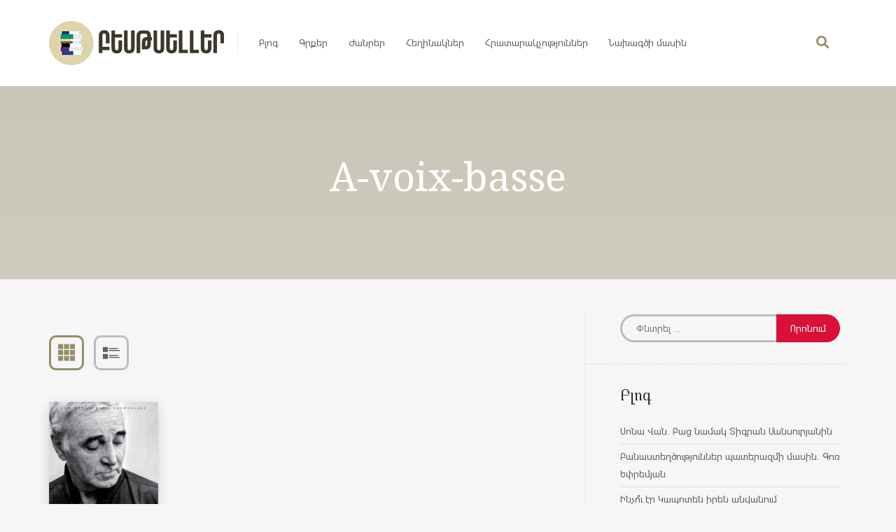

--- FILE ---
content_type: text/html; charset=UTF-8
request_url: https://bestseller.am/product-tag/a-voix-basse/?layout=grid
body_size: 12974
content:
<!DOCTYPE html>
<html lang="hy">
<head>
	<meta charset="UTF-8">
	<meta http-equiv="X-UA-Compatible" content="IE=edge">
	<meta name="viewport" content="width=device-width, initial-scale=1.0,maximum-scale=1">
	<link rel="profile" href="https://gmpg.org/xfn/11">
	<link rel="pingback" href="https://bestseller.am/xmlrpc.php">
	
					<script>document.documentElement.className = document.documentElement.className + ' yes-js js_active js'</script>
			<title>A-voix-basse &#8211; Bestseller</title>
<script>window._wca = window._wca || [];</script>
<link rel='dns-prefetch' href='//stats.wp.com' />
<link rel='dns-prefetch' href='//fonts.googleapis.com' />
<link rel='dns-prefetch' href='//s.w.org' />
<link rel='dns-prefetch' href='//v0.wordpress.com' />
<link rel="alternate" type="application/rss+xml" title="Bestseller &raquo; Feed" href="https://bestseller.am/feed/" />
<link rel="alternate" type="application/rss+xml" title="Bestseller &raquo; Comments Feed" href="https://bestseller.am/comments/feed/" />
<link rel="alternate" type="application/rss+xml" title="Bestseller &raquo; A-voix-basse Tag Feed" href="https://bestseller.am/product-tag/a-voix-basse/feed/" />
		<script type="text/javascript">
			window._wpemojiSettings = {"baseUrl":"https:\/\/s.w.org\/images\/core\/emoji\/13.0.0\/72x72\/","ext":".png","svgUrl":"https:\/\/s.w.org\/images\/core\/emoji\/13.0.0\/svg\/","svgExt":".svg","source":{"concatemoji":"https:\/\/bestseller.am\/wp-includes\/js\/wp-emoji-release.min.js"}};
			!function(e,a,t){var n,r,o,i=a.createElement("canvas"),p=i.getContext&&i.getContext("2d");function s(e,t){var a=String.fromCharCode;p.clearRect(0,0,i.width,i.height),p.fillText(a.apply(this,e),0,0);e=i.toDataURL();return p.clearRect(0,0,i.width,i.height),p.fillText(a.apply(this,t),0,0),e===i.toDataURL()}function c(e){var t=a.createElement("script");t.src=e,t.defer=t.type="text/javascript",a.getElementsByTagName("head")[0].appendChild(t)}for(o=Array("flag","emoji"),t.supports={everything:!0,everythingExceptFlag:!0},r=0;r<o.length;r++)t.supports[o[r]]=function(e){if(!p||!p.fillText)return!1;switch(p.textBaseline="top",p.font="600 32px Arial",e){case"flag":return s([127987,65039,8205,9895,65039],[127987,65039,8203,9895,65039])?!1:!s([55356,56826,55356,56819],[55356,56826,8203,55356,56819])&&!s([55356,57332,56128,56423,56128,56418,56128,56421,56128,56430,56128,56423,56128,56447],[55356,57332,8203,56128,56423,8203,56128,56418,8203,56128,56421,8203,56128,56430,8203,56128,56423,8203,56128,56447]);case"emoji":return!s([55357,56424,8205,55356,57212],[55357,56424,8203,55356,57212])}return!1}(o[r]),t.supports.everything=t.supports.everything&&t.supports[o[r]],"flag"!==o[r]&&(t.supports.everythingExceptFlag=t.supports.everythingExceptFlag&&t.supports[o[r]]);t.supports.everythingExceptFlag=t.supports.everythingExceptFlag&&!t.supports.flag,t.DOMReady=!1,t.readyCallback=function(){t.DOMReady=!0},t.supports.everything||(n=function(){t.readyCallback()},a.addEventListener?(a.addEventListener("DOMContentLoaded",n,!1),e.addEventListener("load",n,!1)):(e.attachEvent("onload",n),a.attachEvent("onreadystatechange",function(){"complete"===a.readyState&&t.readyCallback()})),(n=t.source||{}).concatemoji?c(n.concatemoji):n.wpemoji&&n.twemoji&&(c(n.twemoji),c(n.wpemoji)))}(window,document,window._wpemojiSettings);
		</script>
		<style type="text/css">
img.wp-smiley,
img.emoji {
	display: inline !important;
	border: none !important;
	box-shadow: none !important;
	height: 1em !important;
	width: 1em !important;
	margin: 0 .07em !important;
	vertical-align: -0.1em !important;
	background: none !important;
	padding: 0 !important;
}
</style>
	<link rel='stylesheet' id='wp-block-library-css'  href='https://bestseller.am/wp-includes/css/dist/block-library/style.min.css' type='text/css' media='all' />
<style id='wp-block-library-inline-css' type='text/css'>
.has-text-align-justify{text-align:justify;}
</style>
<link rel='stylesheet' id='jquery-selectBox-css'  href='https://bestseller.am/wp-content/plugins/yith-woocommerce-wishlist/assets/css/jquery.selectBox.css' type='text/css' media='all' />
<link rel='stylesheet' id='yith-wcwl-font-awesome-css'  href='https://bestseller.am/wp-content/plugins/yith-woocommerce-wishlist/assets/css/font-awesome.css' type='text/css' media='all' />
<link rel='stylesheet' id='yith-wcwl-main-css'  href='https://bestseller.am/wp-content/plugins/yith-woocommerce-wishlist/assets/css/style.css' type='text/css' media='all' />
<link rel='stylesheet' id='contact-form-7-css'  href='https://bestseller.am/wp-content/plugins/contact-form-7/includes/css/styles.css' type='text/css' media='all' />
<link rel='stylesheet' id='icomoon-icon-css'  href='https://bestseller.am/wp-content/plugins/tokoo-vitamins/extensions/mega-menus-vertical//fonts/icomoon/style.css' type='text/css' media='all' />
<link rel='stylesheet' id='fontello-icon-css'  href='https://bestseller.am/wp-content/plugins/tokoo-vitamins/extensions/mega-menus-vertical//fonts/fontello-7275ca86/css/fontello.css' type='text/css' media='all' />
<link rel='stylesheet' id='themify-icon-css'  href='https://bestseller.am/wp-content/plugins/tokoo-vitamins/extensions/mega-menus-vertical//fonts/themify-icons/themify-icons.css' type='text/css' media='all' />
<link rel='stylesheet' id='woocommerce_prettyPhoto_css-css'  href='//bestseller.am/wp-content/plugins/woocommerce/assets/css/prettyPhoto.css' type='text/css' media='all' />
<link rel='stylesheet' id='pustaka_fi_shortcodes-css'  href='https://bestseller.am/wp-content/themes/pustaka/assets/fonts/pustaka-icons/style.css' type='text/css' media='all' />
<link rel='stylesheet' id='pustaka_shortcodes_style-css'  href='https://bestseller.am/wp-content/themes/pustaka/bootstrap/assets/css/koo-shortcodes.css' type='text/css' media='all' />
<link rel='stylesheet' id='pustaka_body_font-css'  href='//fonts.googleapis.com/css?family=Noto+Sans' type='text/css' media='all' />
<link rel='stylesheet' id='pustaka_heading_font-css'  href='//fonts.googleapis.com/css?family=Noto+Serif' type='text/css' media='all' />
<link rel='stylesheet' id='pustaka-fonts-heading-css'  href='//fonts.googleapis.com/earlyaccess/notoserifarmenian.css' type='text/css' media='all' />
<link rel='stylesheet' id='style-css'  href='https://bestseller.am/wp-content/themes/pustaka/style.css' type='text/css' media='all' />
<link rel='stylesheet' id='pustaka-style-main-css'  href='https://bestseller.am/wp-content/themes/pustaka/assets/css/main.css' type='text/css' media='all' />
<link rel='stylesheet' id='pustaka-style-font-icons-css'  href='https://bestseller.am/wp-content/themes/pustaka/assets/css/font-icons.css' type='text/css' media='all' />
<link rel='stylesheet' id='pustaka-fonts-body-css'  href='https://bestseller.am/wp-content/themes/pustaka/assets/css/font-gheayerevan.css' type='text/css' media='all' />
<link rel='stylesheet' id='kc-general-css'  href='https://bestseller.am/wp-content/plugins/kingcomposer/assets/frontend/css/kingcomposer.min.css' type='text/css' media='all' />
<link rel='stylesheet' id='kc-animate-css'  href='https://bestseller.am/wp-content/plugins/kingcomposer/assets/css/animate.css' type='text/css' media='all' />
<link rel='stylesheet' id='kc-icon-1-css'  href='https://bestseller.am/wp-content/plugins/kingcomposer/assets/css/icons.css' type='text/css' media='all' />
<link rel='stylesheet' id='jetpack_css-css'  href='https://bestseller.am/wp-content/plugins/jetpack/css/jetpack.css' type='text/css' media='all' />
<script type='text/javascript' src='https://bestseller.am/wp-includes/js/jquery/jquery.js' id='jquery-core-js'></script>
<script async defer type='text/javascript' src='https://stats.wp.com/s-202604.js' id='woocommerce-analytics-js'></script>
<script type='text/javascript' id='zxcvbn-async-js-extra'>
/* <![CDATA[ */
var _zxcvbnSettings = {"src":"https:\/\/bestseller.am\/wp-includes\/js\/zxcvbn.min.js"};
/* ]]> */
</script>
<script type='text/javascript' src='https://bestseller.am/wp-includes/js/zxcvbn-async.min.js' id='zxcvbn-async-js'></script>
<link rel="https://api.w.org/" href="https://bestseller.am/wp-json/" /><link rel="EditURI" type="application/rsd+xml" title="RSD" href="https://bestseller.am/xmlrpc.php?rsd" />
<link rel="wlwmanifest" type="application/wlwmanifest+xml" href="https://bestseller.am/wp-includes/wlwmanifest.xml" /> 
<meta name="generator" content="WordPress 5.5.17" />
<meta name="generator" content="WooCommerce 3.2.6" />
<script type="text/javascript">var kc_script_data={ajax_url:"https://bestseller.am/wp-admin/admin-ajax.php"}</script><style type='text/css'>img#wpstats{display:none}</style>	<noscript><style>.woocommerce-product-gallery{ opacity: 1 !important; }</style></noscript>
	
<!-- Jetpack Open Graph Tags -->
<meta property="og:type" content="website" />
<meta property="og:title" content="A-voix-basse &#8211; Bestseller" />
<meta property="og:url" content="https://bestseller.am/product-tag/a-voix-basse/" />
<meta property="og:site_name" content="Bestseller" />
<meta property="og:image" content="https://s0.wp.com/i/blank.jpg" />
<meta property="og:locale" content="hy_AM" />

<!-- End Jetpack Open Graph Tags -->

<!-- Tokoo New Customizer CSS -->
<style type="text/css">{:Noto Sans}{:Noto Serif}</style>

<style type="text/css">.hamburger-inner,
		.hamburger-inner::before, .hamburger-inner::after{
			background-image : linear-gradient(-90deg, #787054, #968d69);
		}
		.page-header-bg .bg:before{
			background: linear-gradient(#787054, #968d69);
		}
		.post-grid .post__inner:after, .post-masonry .post__inner:after,
		.hdr-widget--product-search .product-search-input .line,
		.user-auth-box .user-auth-box-content:before{
			background-image: linear-gradient(90deg, transparent, #787054, #968d69, #787054, transparent);
		}
		.menu-main-wrapper .menu > .menu-item a:before,
		.menu-user-wrap .menu> .menu-item a:after{
			background-image: linear-gradient(90deg, #787054, #968d69);
		}
		.menu-main-wrapper .menu-item.mega-menu > .sub-menu .sub-menu a:after,
		.widget_search form input[type='submit'],
		.product-list .product__image .onsale,
		.wc_payment_methods.payment_methods .wc_payment_method label:after,
		.woocommerce-pagination ul.page-numbers .page-numbers.current{
			background-color: #787054;
		}
		.button:hover, .comment-respond .form-submit input:hover, input[type='submit']:hover, input[type='reset']:hover,
		input[type='submit'].dokan-btn-theme:hover, .dokan-btn-theme:hover, input[type='submit']:hover, input[type='reset']:hover{
			border-color: #787054;
			color: #968d69;
		}

		.button:hover,
		.product__detail-nav li.active a, .product__detail-nav li:hover a,
		.user-auth-box .user-auth-box-content .tokoo-popup__close,
		.wc_payment_methods.payment_methods .wc_payment_method label:before,
		input[type='submit'].dokan-btn-theme, .dokan-btn-theme, input[type='submit'], input[type='reset']
		{
			border-color: #787054;
		}
		.hdr-widget--site-logo a,
		.hdr-widget-dropdown-menu .menu-item:hover > a,
		.site-footer a,
		.product-list .product__price,
		.widget.widget_price_filter .price_slider_amount .price_label span{
			color: #787054;
		}
		.hdr-widget-dropdown-menu .sub-menu .menu-item a:before,
		.hdr-widget-dropdown-menu .menu > .menu-item > a:before,
		.widget.widget_price_filter .price_slider.ui-slider .ui-slider-range{
			background-image: linear-gradient(90deg, #787054, #968d69);
		}
		
		.product-grid .product__action .button, .product-grid .product__action .comment-respond .form-submit input, .comment-respond .form-submit .product-grid .product__action input, .product-grid .product__action .widget.widget_product_search input[type="submit"], .widget.widget_product_search .product-grid .product__action input[type="submit"],
		.added_to_cart.wc-forward,
		.product-grid .product__price,
		.product-overview .product-action .price,
		.book-images .book__action button [class*="ico"], .book-images .book__action .see-inside [class*="ico"],
		.product__detail-nav li.active a, .product__detail-nav li:hover a,
		.menu-main-wrapper .menu-item:not(.mega-menu) .sub-menu li:hover > a,
		.widget.widget_shopping_cart .quantity,
		.widget.widget_shopping_cart .total .amount
		{ 
			color: #787054;
		}

		
		.tagcloud a,
		.section-header:after,
		.product-grid .product .onsale{
			background-color: #968d69;
		}
		
		.button, .comment-respond .form-submit input, .widget.widget_product_search input[type="submit"], input[type="submit"], input[type="reset"]{
			border-color: #968d69;
		}
		
		.hdr-widget--menu-cart .menu-cart-trigger .cart-count,
		.button:hover,
		.star-rating span:before,
		.star-rating span:before,
		.single-post .post__meta a,
		.product-layout-view a:hover, .product-layout-view a.active,
		.hdr-widget--product-search .fa,
		.hdr-widget--menu-cart .menu-cart-trigger,
		.post-grid .post__meta span a:hover, .post-masonry .post__meta span a:hover,
		.widget.widget_shopping_cart .quantity,
		.widget.widget_shopping_cart .total .amount
		{
			color: #968d69;
		}

		
		body{
			font-family    : 'GHEA Yerevan', sans-serif;
			font-size      : 14px;
			font-weight    : 400;
			letter-spacing : 0;
			line-height    : 1.8;
			background-color: #f6f6f6;
			color: #616161;
		}

		
		h1,h2,h3,h4,h5,h6,
		.single-post .post__title,
		.widget-title,
		.page-header .page-title{
			font-family: 'Noto Serif Armenian', serif;
			font-weight    : 400;
			letter-spacing : 0;
		}</style>
			<style type="text/css" id="wp-custom-css">
				.woocommerce-product-details__short-description a{
font-family: ghea yerevan,sans-serif;
    background-color: transparent;
    border: none;
    font-size: inherit;
    padding: 5px 15px;
    color: #999;
    border: 2px solid #bdbdbd;
    border-radius: 50px;
    font-size: 15px;
    cursor: pointer;
    line-height: 1;
    display: inline-block;
    margin: 0 5px;
}			</style>
		</head>

<body class="archive tax-product_tag term-a-voix-basse term-276 kc-css-system woocommerce woocommerce-page">

	<div class="site-content">
		
	
							
<div class="site-header-wrap is-sticky"> 
	<div class="site-header site-header--type-2">
		<div class="container">
			<div class="hdr-widget hdr-widget--menu-main">
				<button class="menu-main-toggle hamburger hamburger--elastic" type="button"><span class="hamburger-box"><span class="hamburger-inner"></span></span></button>
			</div>
			<div class="hdr-widget hdr-widget--site-logo">
				<div class="site-logo">
<a href="https://bestseller.am/" title="Bestseller" rel="home">
<img src="https://bestseller.am/wp-content/uploads/2018/04/logo.png" alt="Bestseller" />
</a>
</div>
			</div>

				
<div class="hdr-widget hdr-widget--menu-main hdr-widget-dropdown-menu">
	<div class="menu-main-dropdown">
		<ul id="menu-primary-menus" class="menu"><li id="menu-item-4678" class="menu-item menu-item-type-post_type menu-item-object-page menu-item-has-children"><a href="https://bestseller.am/blog/"><span class="menu-label">Բլոգ</span></a>
<ul class="sub-menu level-0" >
	<li id="menu-item-4996" class="menu-item menu-item-type-taxonomy menu-item-object-category"><a href="https://bestseller.am/category/news/"><span class="menu-label">Լուրեր</span></a></li>
	<li id="menu-item-4997" class="menu-item menu-item-type-taxonomy menu-item-object-category"><a href="https://bestseller.am/category/interviews/"><span class="menu-label">Հարցազրույցներ</span></a></li>
	<li id="menu-item-4998" class="menu-item menu-item-type-taxonomy menu-item-object-category"><a href="https://bestseller.am/category/articles/"><span class="menu-label">Հոդվածներ</span></a></li>
	<li id="menu-item-4999" class="menu-item menu-item-type-taxonomy menu-item-object-category"><a href="https://bestseller.am/category/ratings/"><span class="menu-label">Ռեյտինգներ</span></a></li>
	<li id="menu-item-5000" class="menu-item menu-item-type-taxonomy menu-item-object-category"><a href="https://bestseller.am/category/lists/"><span class="menu-label">Ցուցակներ</span></a></li>
</ul>
</li>
<li id="menu-item-5922" class="menu-item menu-item-type-custom menu-item-object-custom"><a href="https://bestseller.am/book-series/all-books/?product_type=book"><span class="menu-label">Գրքեր</span></a></li>
<li id="menu-item-4619" class="menu-item menu-item-type-post_type menu-item-object-page"><a href="https://bestseller.am/book-genres/"><span class="menu-label">Ժանրեր</span></a></li>
<li id="menu-item-4624" class="menu-item menu-item-type-post_type menu-item-object-page"><a href="https://bestseller.am/book-authors/"><span class="menu-label">Հեղինակներ</span></a></li>
<li id="menu-item-4625" class="menu-item menu-item-type-post_type menu-item-object-page"><a href="https://bestseller.am/book-publishers/"><span class="menu-label">Հրատարակչություններ</span></a></li>
<li id="menu-item-4646" class="menu-item menu-item-type-post_type menu-item-object-page"><a href="https://bestseller.am/about/"><span class="menu-label">Նախագծի մասին</span></a></li>
</ul>	</div>

</div>
			<div class="hdr-widget hdr-widget--product-search search-dropdown">
				<button class="search-dropdown-toggle"><i class="fa fa-search"></i></button>
				
<form role="search" method="get" class="searchform" action="https://bestseller.am/" >
 	<div class="product-search-category">
 		<select  name='product_cat' id='product_cat' class='postform' >
	<option value='0' selected='selected'>Բոլոր ժանրերը</option>
	<option class="level-0" value="%d5%b4%d5%b7%d5%a1%d5%af%d5%b8%d6%82%d5%a9%d5%a1%d5%b5%d5%ab%d5%b6">Մշակութային</option>
	<option class="level-0" value="%d5%a3%d5%ab%d5%bf%d5%a1%d5%af%d5%a1%d5%b6">Գիտական</option>
	<option class="level-0" value="%d5%b4%d5%a1%d5%b6%d5%af%d5%a1%d5%af%d5%a1%d5%b6">Մանկական</option>
	<option class="level-0" value="%d5%a2%d5%ab%d5%a6%d5%b6%d5%a5%d5%bd">Բիզնես</option>
	<option class="level-0" value="science-fiction">Ֆանտաստիկա</option>
	<option class="level-0" value="%d5%a4%d5%a5%d5%bf%d5%a5%d5%af%d5%bf%d5%ab%d5%be">Դետեկտիվ</option>
	<option class="level-0" value="sport">Սպորտային</option>
	<option class="level-0" value="%d5%b0%d5%b8%d5%a3%d5%a5%d5%a2%d5%a1%d5%b6%d5%a1%d5%af%d5%a1%d5%b6">Հոգեբանական</option>
	<option class="level-0" value="%d5%a4%d6%80%d5%a1%d5%b4%d5%a1">Դրամա</option>
	<option class="level-0" value="%d5%b0%d5%b8%d6%82%d5%b7%d5%a5%d6%80">Հուշեր</option>
	<option class="level-0" value="%d6%83%d5%ab%d5%ac%d5%ab%d5%bd%d5%b8%d6%83%d5%a1%d5%b5%d5%b8%d6%82%d5%a9%d5%b5%d5%b8%d6%82%d5%b6">Փիլիսոփայություն</option>
	<option class="level-0" value="%d5%bd%d5%ab%d6%80%d5%a1%d5%b5%d5%ab%d5%b6">Սիրային</option>
	<option class="level-0" value="%d5%a1%d6%80%d5%b1%d5%a1%d5%af">Արձակ</option>
	<option class="level-0" value="%d6%84%d5%a1%d5%b2%d5%a1%d6%84%d5%a1%d5%af%d5%a1%d5%b6">Քաղաքական</option>
	<option class="level-0" value="non-fiction">Ոչ գեղարվեստական</option>
	<option class="level-0" value="historical">Պատմական</option>
</select>
		<div class="fa fa-angle-down"></div>
	</div>
	<div class="product-search-input">
		<input id="product-search-keyword" type="text" name="s">
		<label for="product-search-keyword">
			Գրեք գրքի անունը և սեղմեք «մուտք» կոճակը		</label>
		<button type="submit" class="search-icon">
			<i class="fa fa-search"></i>
		</button>
		<div class="line"></div>
	</div>
			<input type="hidden" name="post_type" value="product">
	 </form>
			</div>

<!--			--><!---->
<!--			--><!--				<div class="hdr-widget hdr-widget--menu-cart">-->
<!--					<div class="menu-cart">-->
<!--						--><!--						<button class="menu-cart-trigger"><span class="--><!--">--><!-- </span><span class="cart-count">--><!--</span></button>-->
<!--						--><!--					</div>-->
<!--				</div>-->
<!--			-->		</div>
		<div class="mobile-menu-wrap">
			<div class="hdr-widget--product-search">
				
<form role="search" method="get" class="searchform" action="https://bestseller.am/" >
 	<div class="product-search-category">
 		<select  name='product_cat' id='product-category-mobile' class='postform' >
	<option value='0' selected='selected'>Բոլոր ժանրերը</option>
	<option class="level-0" value="%d5%b4%d5%b7%d5%a1%d5%af%d5%b8%d6%82%d5%a9%d5%a1%d5%b5%d5%ab%d5%b6">Մշակութային</option>
	<option class="level-0" value="%d5%a3%d5%ab%d5%bf%d5%a1%d5%af%d5%a1%d5%b6">Գիտական</option>
	<option class="level-0" value="%d5%b4%d5%a1%d5%b6%d5%af%d5%a1%d5%af%d5%a1%d5%b6">Մանկական</option>
	<option class="level-0" value="%d5%a2%d5%ab%d5%a6%d5%b6%d5%a5%d5%bd">Բիզնես</option>
	<option class="level-0" value="science-fiction">Ֆանտաստիկա</option>
	<option class="level-0" value="%d5%a4%d5%a5%d5%bf%d5%a5%d5%af%d5%bf%d5%ab%d5%be">Դետեկտիվ</option>
	<option class="level-0" value="sport">Սպորտային</option>
	<option class="level-0" value="%d5%b0%d5%b8%d5%a3%d5%a5%d5%a2%d5%a1%d5%b6%d5%a1%d5%af%d5%a1%d5%b6">Հոգեբանական</option>
	<option class="level-0" value="%d5%a4%d6%80%d5%a1%d5%b4%d5%a1">Դրամա</option>
	<option class="level-0" value="%d5%b0%d5%b8%d6%82%d5%b7%d5%a5%d6%80">Հուշեր</option>
	<option class="level-0" value="%d6%83%d5%ab%d5%ac%d5%ab%d5%bd%d5%b8%d6%83%d5%a1%d5%b5%d5%b8%d6%82%d5%a9%d5%b5%d5%b8%d6%82%d5%b6">Փիլիսոփայություն</option>
	<option class="level-0" value="%d5%bd%d5%ab%d6%80%d5%a1%d5%b5%d5%ab%d5%b6">Սիրային</option>
	<option class="level-0" value="%d5%a1%d6%80%d5%b1%d5%a1%d5%af">Արձակ</option>
	<option class="level-0" value="%d6%84%d5%a1%d5%b2%d5%a1%d6%84%d5%a1%d5%af%d5%a1%d5%b6">Քաղաքական</option>
	<option class="level-0" value="non-fiction">Ոչ գեղարվեստական</option>
	<option class="level-0" value="historical">Պատմական</option>
</select>
		<div class="fa fa-angle-down"></div>
	</div>
	<div class="product-search-input">
		<input id="product-search-keyword-mobile" type="text" name="s">
		<label for="product-search-keyword-mobile">
			Գրեք գրքի անունը և սեղմեք «մուտք» կոճակը		</label>
		<div class="search-icon">
			<div class="fa fa-search"></div>
		</div>
		<div class="line"></div>
	</div>
			<input type="hidden" name="post_type" value="product">
	 </form>
			</div>
			<nav class="mobile-menu"></nav>
<!--			-->		</div>
	</div>
</div>
<div class="menu-main-overlay"></div>

						
			
<div class="page-header page-header--center">
	<div class="page-header-bg">
				<div class="bg" style="background-image:url()"></div>
	</div>

	<div class="container">

		
			<h2 class="page-title">A-voix-basse</h2>

		
	</div>
</div>

	
		
	
<main class="main-content">	
	<div class="container">
		<div class="row">
			<div class="content-area col-md-8">
				<article class="page type-page">

					
										
											
												
						
						<div class="product-sorting">
							<div class="product-layout-view">
								<a class="active" href="?layout=grid" title="Պատկերով ցուցակ">
									<i class="ti-layout-grid3-alt"></i>
								</a>
								<a class="" href="?layout=list" title="Հերթականությամբ ցուցակ">
									<i class="ti-layout-list-thumb-alt"></i>
								</a>
							</div>

													</div>

						
							<div class="product-grid grid-layout columns-4">

								
													
									<div class="grid-item product post-8693 type-product status-publish has-post-thumbnail product_cat-138 product_tag-a-voix-basse product_tag-charles-aznavour product_tag-279 product_tag-278 book_author-charles-aznavour book_publisher-nemag book_series-all-books first instock shipping-taxable product-type-simple">
	<div class="product__inner">
				
		<figure class="product__image">
						<a href="https://bestseller.am/product/a-voix-basse/">
				<span class="intrinsic-ratio" style="padding-bottom:136.9696969697%"><img class="pustaka-lazyload" src="[data-uri]" data-original="https://bestseller.am/wp-content/uploads/2019/12/Aznavour-2-COVER-330x452.jpg" width="330" height="452" alt=""></span>			</a>

<!--			<div class="product__action">-->
<!--				--><!--				--><!--			</div>-->
		</figure>
		
		<div class="product__detail">
					<h3 class="product__title" title="Մեղմ շշուկով"><a href="https://bestseller.am/product/a-voix-basse/">Մեղմ շշուկով</a></h3>
	<div class="author">				<a href="https://bestseller.am/book-author/charles-aznavour/">Շառլ Ազնավուր</a>
			</div>		</div>

	</div>
</div>
								
							</div>

							
						
					
				</article>
			</div>

			
	<aside class="widget-area sidebar col-md-4">
		<div id="woocommerce_product_search-2" class="widget woocommerce widget_product_search">
<form class="woocommerce-product-search" role="search" method="get" action="https://bestseller.am/">
	<input type="text" name="s" placeholder="Փնտրել &hellip;">
	<input type="submit" id="searchsubmit" value="Որոնում">
	<input type="hidden" name="post_type" value="product" />
</form>
</div>
		<div id="recent-posts-3" class="widget widget_recent_entries">
		<h3 class="widget-title">Բլոգ</h3>
		<ul>
											<li>
					<a href="https://bestseller.am/%d5%bd%d5%b8%d5%b6%d5%a1-%d5%be%d5%a1%d5%b6-%d5%a2%d5%a1%d6%81-%d5%b6%d5%a1%d5%b4%d5%a1%d5%af-%d5%bf%d5%ab%d5%a3%d6%80%d5%a1%d5%b6-%d5%b4%d5%a1%d5%b6%d5%bd%d5%b8%d6%82%d6%80%d5%b5%d5%a1%d5%b6%d5%ab/">Սոնա Վան. Բաց նամակ Տիգրան Մանսուրյանին</a>
									</li>
											<li>
					<a href="https://bestseller.am/%d5%a2%d5%a1%d5%b6%d5%a1%d5%bd%d5%bf%d5%a5%d5%b2%d5%ae%d5%b8%d6%82%d5%a9%d5%b5%d5%b8%d6%82%d5%b6%d5%b6%d5%a5%d6%80-%d5%ba%d5%a1%d5%bf%d5%a5%d6%80%d5%a1%d5%a6%d5%b4%d5%ab-%d5%b4%d5%a1%d5%bd%d5%ab%d5%b6/">Բանաստեղծություններ պատերազմի մասին. Գոռ Եփրեմյան</a>
									</li>
											<li>
					<a href="https://bestseller.am/why-did-capote-call-himself-a-horizontal-writer/">Ինչո՞ւ էր Կապոտեն իրեն անվանում «հորիզոնական» գրող</a>
									</li>
											<li>
					<a href="https://bestseller.am/what-to-read-in-the-summer/">Ի՞նչ կարդալ ամռանը</a>
									</li>
											<li>
					<a href="https://bestseller.am/what-does-bradbury-have-to-do-with-witches/">Ինչպե՞ս է Բրեդբերին կապված կախարդների հետ</a>
									</li>
					</ul>

		</div><div id="woocommerce_products-4" class="widget woocommerce widget_products"><h3 class="widget-title">Գրքեր</h3><ul class="product_list_widget">
<li>
	<a href="https://bestseller.am/product/a-shameful-act/" class="product-image">
		<img width="300" height="458" src="//bestseller.am/wp-content/uploads/2017/04/Akcam-2-COVER-1-300x458.jpg" class="attachment-shop_single size-shop_single wp-post-image" alt="" loading="lazy" srcset="//bestseller.am/wp-content/uploads/2017/04/Akcam-2-COVER-1-300x458.jpg 300w, //bestseller.am/wp-content/uploads/2017/04/Akcam-2-COVER-1-197x300.jpg 197w, //bestseller.am/wp-content/uploads/2017/04/Akcam-2-COVER-1-671x1024.jpg 671w, //bestseller.am/wp-content/uploads/2017/04/Akcam-2-COVER-1-768x1172.jpg 768w, //bestseller.am/wp-content/uploads/2017/04/Akcam-2-COVER-1-1006x1536.jpg 1006w, //bestseller.am/wp-content/uploads/2017/04/Akcam-2-COVER-1-345x527.jpg 345w, //bestseller.am/wp-content/uploads/2017/04/Akcam-2-COVER-1-262x400.jpg 262w, //bestseller.am/wp-content/uploads/2017/04/Akcam-2-COVER-1.jpg 1237w" sizes="(max-width: 300px) 100vw, 300px" data-attachment-id="10182" data-permalink="//bestseller.am/product/a-shameful-act/akcam-2-cover-2/" data-orig-file="//bestseller.am/wp-content/uploads/2017/04/Akcam-2-COVER-1.jpg" data-orig-size="1237,1888" data-comments-opened="0" data-image-meta="{&quot;aperture&quot;:&quot;0&quot;,&quot;credit&quot;:&quot;&quot;,&quot;camera&quot;:&quot;&quot;,&quot;caption&quot;:&quot;&quot;,&quot;created_timestamp&quot;:&quot;0&quot;,&quot;copyright&quot;:&quot;&quot;,&quot;focal_length&quot;:&quot;0&quot;,&quot;iso&quot;:&quot;0&quot;,&quot;shutter_speed&quot;:&quot;0&quot;,&quot;title&quot;:&quot;&quot;,&quot;orientation&quot;:&quot;1&quot;}" data-image-title="Akcam 2 COVER" data-image-description="" data-medium-file="//bestseller.am/wp-content/uploads/2017/04/Akcam-2-COVER-1-197x300.jpg" data-large-file="//bestseller.am/wp-content/uploads/2017/04/Akcam-2-COVER-1-671x1024.jpg" />	</a>
	<div class="product-detail">
		<a href="https://bestseller.am/product/a-shameful-act/" title="Խայտառակ արարք">
			
			<span class="product-title">Խայտառակ արարք</span>
		</a>
					</div>
</li>

<li>
	<a href="https://bestseller.am/product/the-power-of-habit/" class="product-image">
		<img width="300" height="454" src="//bestseller.am/wp-content/uploads/2021/04/0-300x454.jpg" class="attachment-shop_single size-shop_single wp-post-image" alt="" loading="lazy" srcset="//bestseller.am/wp-content/uploads/2021/04/0-300x454.jpg 300w, //bestseller.am/wp-content/uploads/2021/04/0-198x300.jpg 198w, //bestseller.am/wp-content/uploads/2021/04/0-676x1024.jpg 676w, //bestseller.am/wp-content/uploads/2021/04/0-768x1163.jpg 768w, //bestseller.am/wp-content/uploads/2021/04/0-345x522.jpg 345w, //bestseller.am/wp-content/uploads/2021/04/0-264x400.jpg 264w, //bestseller.am/wp-content/uploads/2021/04/0.jpg 1000w" sizes="(max-width: 300px) 100vw, 300px" data-attachment-id="10159" data-permalink="//bestseller.am/product/the-power-of-habit/attachment/0/" data-orig-file="//bestseller.am/wp-content/uploads/2021/04/0.jpg" data-orig-size="1000,1514" data-comments-opened="0" data-image-meta="{&quot;aperture&quot;:&quot;0&quot;,&quot;credit&quot;:&quot;&quot;,&quot;camera&quot;:&quot;&quot;,&quot;caption&quot;:&quot;&quot;,&quot;created_timestamp&quot;:&quot;0&quot;,&quot;copyright&quot;:&quot;&quot;,&quot;focal_length&quot;:&quot;0&quot;,&quot;iso&quot;:&quot;0&quot;,&quot;shutter_speed&quot;:&quot;0&quot;,&quot;title&quot;:&quot;&quot;,&quot;orientation&quot;:&quot;0&quot;}" data-image-title="0" data-image-description="" data-medium-file="//bestseller.am/wp-content/uploads/2021/04/0-198x300.jpg" data-large-file="//bestseller.am/wp-content/uploads/2021/04/0-676x1024.jpg" />	</a>
	<div class="product-detail">
		<a href="https://bestseller.am/product/the-power-of-habit/" title="Սովորության ուժը">
			
			<span class="product-title">Սովորության ուժը</span>
		</a>
					</div>
</li>

<li>
	<a href="https://bestseller.am/product/road-to-home/" class="product-image">
		<img width="300" height="457" src="//bestseller.am/wp-content/uploads/2021/03/Gregorian-COVER-copy-300x457.jpg" class="attachment-shop_single size-shop_single wp-post-image" alt="" loading="lazy" srcset="//bestseller.am/wp-content/uploads/2021/03/Gregorian-COVER-copy-300x457.jpg 300w, //bestseller.am/wp-content/uploads/2021/03/Gregorian-COVER-copy-197x300.jpg 197w, //bestseller.am/wp-content/uploads/2021/03/Gregorian-COVER-copy-672x1024.jpg 672w, //bestseller.am/wp-content/uploads/2021/03/Gregorian-COVER-copy-768x1169.jpg 768w, //bestseller.am/wp-content/uploads/2021/03/Gregorian-COVER-copy-1009x1536.jpg 1009w, //bestseller.am/wp-content/uploads/2021/03/Gregorian-COVER-copy-1345x2048.jpg 1345w, //bestseller.am/wp-content/uploads/2021/03/Gregorian-COVER-copy-345x525.jpg 345w, //bestseller.am/wp-content/uploads/2021/03/Gregorian-COVER-copy-263x400.jpg 263w, //bestseller.am/wp-content/uploads/2021/03/Gregorian-COVER-copy-scaled.jpg 1681w" sizes="(max-width: 300px) 100vw, 300px" data-attachment-id="10106" data-permalink="//bestseller.am/product/road-to-home/gregorian-cover-copy/" data-orig-file="//bestseller.am/wp-content/uploads/2021/03/Gregorian-COVER-copy-scaled.jpg" data-orig-size="1681,2560" data-comments-opened="0" data-image-meta="{&quot;aperture&quot;:&quot;0&quot;,&quot;credit&quot;:&quot;&quot;,&quot;camera&quot;:&quot;&quot;,&quot;caption&quot;:&quot;&quot;,&quot;created_timestamp&quot;:&quot;0&quot;,&quot;copyright&quot;:&quot;&quot;,&quot;focal_length&quot;:&quot;0&quot;,&quot;iso&quot;:&quot;0&quot;,&quot;shutter_speed&quot;:&quot;0&quot;,&quot;title&quot;:&quot;&quot;,&quot;orientation&quot;:&quot;1&quot;}" data-image-title="Gregorian COVER copy" data-image-description="" data-medium-file="//bestseller.am/wp-content/uploads/2021/03/Gregorian-COVER-copy-197x300.jpg" data-large-file="//bestseller.am/wp-content/uploads/2021/03/Gregorian-COVER-copy-672x1024.jpg" />	</a>
	<div class="product-detail">
		<a href="https://bestseller.am/product/road-to-home/" title="Տուն տանող ճանապարհը">
			
			<span class="product-title">Տուն տանող ճանապարհը</span>
		</a>
					</div>
</li>

<li>
	<a href="https://bestseller.am/product/21-lessons-for-the-21century/" class="product-image">
		<img width="300" height="440" src="//bestseller.am/wp-content/uploads/2020/09/XXI21-COVER-1-300x440.jpg" class="attachment-shop_single size-shop_single wp-post-image" alt="" loading="lazy" srcset="//bestseller.am/wp-content/uploads/2020/09/XXI21-COVER-1-300x440.jpg 300w, //bestseller.am/wp-content/uploads/2020/09/XXI21-COVER-1-205x300.jpg 205w, //bestseller.am/wp-content/uploads/2020/09/XXI21-COVER-1-698x1024.jpg 698w, //bestseller.am/wp-content/uploads/2020/09/XXI21-COVER-1-768x1126.jpg 768w, //bestseller.am/wp-content/uploads/2020/09/XXI21-COVER-1-1048x1536.jpg 1048w, //bestseller.am/wp-content/uploads/2020/09/XXI21-COVER-1-345x506.jpg 345w, //bestseller.am/wp-content/uploads/2020/09/XXI21-COVER-1-273x400.jpg 273w, //bestseller.am/wp-content/uploads/2020/09/XXI21-COVER-1.jpg 1251w" sizes="(max-width: 300px) 100vw, 300px" data-attachment-id="9957" data-permalink="//bestseller.am/product/21-lessons-for-the-21century/xxi21-cover-1/" data-orig-file="//bestseller.am/wp-content/uploads/2020/09/XXI21-COVER-1.jpg" data-orig-size="1251,1834" data-comments-opened="0" data-image-meta="{&quot;aperture&quot;:&quot;0&quot;,&quot;credit&quot;:&quot;&quot;,&quot;camera&quot;:&quot;&quot;,&quot;caption&quot;:&quot;&quot;,&quot;created_timestamp&quot;:&quot;1600350028&quot;,&quot;copyright&quot;:&quot;&quot;,&quot;focal_length&quot;:&quot;0&quot;,&quot;iso&quot;:&quot;0&quot;,&quot;shutter_speed&quot;:&quot;0&quot;,&quot;title&quot;:&quot;&quot;,&quot;orientation&quot;:&quot;1&quot;}" data-image-title="XXI21 COVER (1)" data-image-description="" data-medium-file="//bestseller.am/wp-content/uploads/2020/09/XXI21-COVER-1-205x300.jpg" data-large-file="//bestseller.am/wp-content/uploads/2020/09/XXI21-COVER-1-698x1024.jpg" />	</a>
	<div class="product-detail">
		<a href="https://bestseller.am/product/21-lessons-for-the-21century/" title="XXI դարի 21 դասերը">
			
			<span class="product-title">XXI դարի 21 դասերը</span>
		</a>
					</div>
</li>

<li>
	<a href="https://bestseller.am/product/%d0%bd%d0%b5%d0%bc%d0%bd%d0%be%d0%b3%d0%be-%d0%be-%d0%bc%d0%bd%d0%be%d0%b3%d0%be%d0%bc/" class="product-image">
		<img width="300" height="439" src="//bestseller.am/wp-content/uploads/2020/09/ara_cover_razvorot-300x439.jpg" class="attachment-shop_single size-shop_single wp-post-image" alt="" loading="lazy" srcset="//bestseller.am/wp-content/uploads/2020/09/ara_cover_razvorot-300x439.jpg 300w, //bestseller.am/wp-content/uploads/2020/09/ara_cover_razvorot-205x300.jpg 205w, //bestseller.am/wp-content/uploads/2020/09/ara_cover_razvorot-699x1024.jpg 699w, //bestseller.am/wp-content/uploads/2020/09/ara_cover_razvorot-768x1124.jpg 768w, //bestseller.am/wp-content/uploads/2020/09/ara_cover_razvorot-345x505.jpg 345w, //bestseller.am/wp-content/uploads/2020/09/ara_cover_razvorot-273x400.jpg 273w, //bestseller.am/wp-content/uploads/2020/09/ara_cover_razvorot.jpg 847w" sizes="(max-width: 300px) 100vw, 300px" data-attachment-id="9776" data-permalink="//bestseller.am/product/%d0%bd%d0%b5%d0%bc%d0%bd%d0%be%d0%b3%d0%be-%d0%be-%d0%bc%d0%bd%d0%be%d0%b3%d0%be%d0%bc/ara_cover_razvorot/" data-orig-file="//bestseller.am/wp-content/uploads/2020/09/ara_cover_razvorot.jpg" data-orig-size="847,1240" data-comments-opened="0" data-image-meta="{&quot;aperture&quot;:&quot;0&quot;,&quot;credit&quot;:&quot;&quot;,&quot;camera&quot;:&quot;&quot;,&quot;caption&quot;:&quot;&quot;,&quot;created_timestamp&quot;:&quot;0&quot;,&quot;copyright&quot;:&quot;&quot;,&quot;focal_length&quot;:&quot;0&quot;,&quot;iso&quot;:&quot;0&quot;,&quot;shutter_speed&quot;:&quot;0&quot;,&quot;title&quot;:&quot;&quot;,&quot;orientation&quot;:&quot;1&quot;}" data-image-title="ara_cover_razvorot" data-image-description="" data-medium-file="//bestseller.am/wp-content/uploads/2020/09/ara_cover_razvorot-205x300.jpg" data-large-file="//bestseller.am/wp-content/uploads/2020/09/ara_cover_razvorot-699x1024.jpg" />	</a>
	<div class="product-detail">
		<a href="https://bestseller.am/product/%d0%bd%d0%b5%d0%bc%d0%bd%d0%be%d0%b3%d0%be-%d0%be-%d0%bc%d0%bd%d0%be%d0%b3%d0%be%d0%bc/" title="Немного о многом">
			
			<span class="product-title">Немного о многом</span>
		</a>
					</div>
</li>
</ul></div><div id="woocommerce_product_categories-2" class="widget woocommerce widget_product_categories"><h3 class="widget-title">Գրքերի ժանրեր</h3><ul class="product-categories"><li class="cat-item cat-item-126"><a href="https://bestseller.am/product-category/%d5%a1%d6%80%d5%af%d5%a1%d5%ae%d5%a1%d5%b5%d5%ab%d5%b6/">Արկածային</a></li>
<li class="cat-item cat-item-143"><a href="https://bestseller.am/product-category/%d5%a1%d6%80%d5%b1%d5%a1%d5%af/">Արձակ</a></li>
<li class="cat-item cat-item-122"><a href="https://bestseller.am/product-category/%d5%a2%d5%ab%d5%a6%d5%b6%d5%a5%d5%bd/">Բիզնես</a></li>
<li class="cat-item cat-item-120"><a href="https://bestseller.am/product-category/%d5%a3%d5%ab%d5%bf%d5%a1%d5%af%d5%a1%d5%b6/">Գիտական</a></li>
<li class="cat-item cat-item-125"><a href="https://bestseller.am/product-category/%d5%a4%d5%a5%d5%bf%d5%a5%d5%af%d5%bf%d5%ab%d5%be/">Դետեկտիվ</a></li>
<li class="cat-item cat-item-132"><a href="https://bestseller.am/product-category/%d5%a4%d6%80%d5%a1%d5%b4%d5%a1/">Դրամա</a></li>
<li class="cat-item cat-item-131"><a href="https://bestseller.am/product-category/%d5%b0%d5%b8%d5%a3%d5%a5%d5%a2%d5%a1%d5%b6%d5%a1%d5%af%d5%a1%d5%b6/">Հոգեբանական</a></li>
<li class="cat-item cat-item-138"><a href="https://bestseller.am/product-category/%d5%b0%d5%b8%d6%82%d5%b7%d5%a5%d6%80/">Հուշեր</a></li>
<li class="cat-item cat-item-121"><a href="https://bestseller.am/product-category/%d5%b4%d5%a1%d5%b6%d5%af%d5%a1%d5%af%d5%a1%d5%b6/">Մանկական</a></li>
<li class="cat-item cat-item-119"><a href="https://bestseller.am/product-category/%d5%b4%d5%b7%d5%a1%d5%af%d5%b8%d6%82%d5%a9%d5%a1%d5%b5%d5%ab%d5%b6/">Մշակութային</a></li>
<li class="cat-item cat-item-145"><a href="https://bestseller.am/product-category/non-fiction/">Ոչ գեղարվեստական</a></li>
<li class="cat-item cat-item-164"><a href="https://bestseller.am/product-category/historical/">Պատմական</a></li>
<li class="cat-item cat-item-142"><a href="https://bestseller.am/product-category/%d5%bd%d5%ab%d6%80%d5%a1%d5%b5%d5%ab%d5%b6/">Սիրային</a></li>
<li class="cat-item cat-item-127"><a href="https://bestseller.am/product-category/sport/">Սպորտային</a></li>
<li class="cat-item cat-item-141"><a href="https://bestseller.am/product-category/%d6%83%d5%ab%d5%ac%d5%ab%d5%bd%d5%b8%d6%83%d5%a1%d5%b5%d5%b8%d6%82%d5%a9%d5%b5%d5%b8%d6%82%d5%b6/">Փիլիսոփայություն</a></li>
<li class="cat-item cat-item-144"><a href="https://bestseller.am/product-category/%d6%84%d5%a1%d5%b2%d5%a1%d6%84%d5%a1%d5%af%d5%a1%d5%b6/">Քաղաքական</a></li>
<li class="cat-item cat-item-123"><a href="https://bestseller.am/product-category/science-fiction/">Ֆանտաստիկա</a></li>
<li class="cat-item cat-item-124"><a href="https://bestseller.am/product-category/%d6%86%d5%a5%d5%b6%d5%a9%d5%a6%d5%ab/">Ֆենթզի</a></li>
</ul></div><div id="tokoo-facebook-fans-2" class="widget tokoo-facebook-fans"><h3 class="widget-title"> Facebook </h3>
			<div class="fb-like">
				<iframe src="//www.facebook.com/plugins/likebox.php?href=https%3A%2F%2Fwww.facebook.com%2Farmbestseller%2F&amp;width=300&amp;height=300&amp;show_faces=true&amp;colorscheme=light&amp;stream=false&amp;connections=10&amp;border_color&amp;header=true" style="border:none; overflow:hidden; width:300px; height:300px;"></iframe>
			</div>

		</div>	</aside>

		</div>
	</div>

	
</main>
		
				<footer class="site-footer">

										

	<div class="site-footer__widget-area">
		<div class="container">
			<div class="grid-layout columns-3">

									<div class="grid-item">
						<div id="tokoo-contact-info-1" class="widget tokoo-contact-info"><h3 class="widget-title"> Հետադարձ Կապ </h3><span class="contact-email"><a href="/cdn-cgi/l/email-protection#c9a0efeaf8f8f9f2afa6efeafffdf2efeaf0f1f2acbaefeaf8f8fff2baefeaf8f9f8f2efeaf8f9f1f2efeaf8f9f1f2efeaf8f9f8f2efeaf8f8fdf2efeafdfff2efeaf0fef2a4">i&#110;fo&#64;&#98;es&#116;s&#101;&#108;&#108;&#101;&#114;&#46;&#97;m</a></span></div>					</div><!-- pustaka-footer-1 -->
				
									<div class="grid-item">
						<div id="pustaka_social_connect-1" class="widget social-network"><h3 class="widget-title"> Հետևի՛ր մեզ </h3>		
		<div class="social-links medium rounded">

							<a class="facebook" href="https://www.facebook.com/armbestseller/" target="_blank"><i class="fa fa-facebook"></i></a>
							<a class="twitter" href="https://twitter.com/armbestseller" target="_blank"><i class="fa fa-twitter"></i></a>
							<a class="linkedin" href="http://linkedin.com/in/armbestseller" target="_blank"><i class="fa fa-linkedin"></i></a>
							<a class="instagram" href="https://instagram.com/armbestseller" target="_blank"><i class="fa fa-instagram"></i></a>
			
		</div><!-- .social-links -->

		</div>					</div><!-- pustaka-footer-2 -->
				
									<div class="grid-item">
						<div id="tokoo-mailchimp-subscribe-form-1" class="widget tokoo-mailchimp-subscribe-form"><h3 class="widget-title"> BESTSELLER-ը քո փոստարկղում </h3><p></p><script data-cfasync="false" src="/cdn-cgi/scripts/5c5dd728/cloudflare-static/email-decode.min.js"></script><script>(function() {
	window.mc4wp = window.mc4wp || {
		listeners: [],
		forms: {
			on: function(evt, cb) {
				window.mc4wp.listeners.push(
					{
						event   : evt,
						callback: cb
					}
				);
			}
		}
	}
})();
</script><!-- Mailchimp for WordPress v4.8.1 - https://wordpress.org/plugins/mailchimp-for-wp/ --><form id="mc4wp-form-1" class="mc4wp-form mc4wp-form-95" method="post" data-id="95" data-name="Newsletter" ><div class="mc4wp-form-fields"><p>
	<label>Email address: </label>
	<input type="email" name="EMAIL" placeholder="Your email address" required />
</p>

<p>
	<input type="submit" value="Sign up" />
</p></div><label style="display: none !important;">Leave this field empty if you're human: <input type="text" name="_mc4wp_honeypot" value="" tabindex="-1" autocomplete="off" /></label><input type="hidden" name="_mc4wp_timestamp" value="1769015529" /><input type="hidden" name="_mc4wp_form_id" value="95" /><input type="hidden" name="_mc4wp_form_element_id" value="mc4wp-form-1" /><div class="mc4wp-response"></div></form><!-- / Mailchimp for WordPress Plugin --></div>					</div><!-- pustaka-footer-3 -->
				
			</div>
		</div>
	</div>

				
					<div class="site-footer__colophon">
						<div class="container">
							<div class="grid-layout columns-2 v-align">
								<div class="grid-item"><span>Bestseller © 2018 All Rights Reserved</span></div>
								<div class="grid-item text-right">
																	</div>
							</div>
						</div>
					</div>
				</footer>

						</div>

	<script>(function() {function maybePrefixUrlField() {
	if (this.value.trim() !== '' && this.value.indexOf('http') !== 0) {
		this.value = "http://" + this.value;
	}
}

var urlFields = document.querySelectorAll('.mc4wp-form input[type="url"]');
if (urlFields) {
	for (var j=0; j < urlFields.length; j++) {
		urlFields[j].addEventListener('blur', maybePrefixUrlField);
	}
}
})();</script><script type='text/javascript' src='https://bestseller.am/wp-content/plugins/yith-woocommerce-wishlist/assets/js/jquery.selectBox.min.js' id='jquery-selectBox-js'></script>
<script type='text/javascript' id='jquery-yith-wcwl-js-extra'>
/* <![CDATA[ */
var yith_wcwl_l10n = {"ajax_url":"\/wp-admin\/admin-ajax.php","redirect_to_cart":"no","multi_wishlist":"","hide_add_button":"1","enable_ajax_loading":"","ajax_loader_url":"https:\/\/bestseller.am\/wp-content\/plugins\/yith-woocommerce-wishlist\/assets\/images\/ajax-loader-alt.svg","remove_from_wishlist_after_add_to_cart":"1","is_wishlist_responsive":"1","time_to_close_prettyphoto":"3000","fragments_index_glue":".","labels":{"cookie_disabled":"We are sorry, but this feature is available only if cookies on your browser are enabled.","added_to_cart_message":"<div class=\"woocommerce-notices-wrapper\"><div class=\"woocommerce-message\" role=\"alert\">Product added to cart successfully<\/div><\/div>"},"actions":{"add_to_wishlist_action":"add_to_wishlist","remove_from_wishlist_action":"remove_from_wishlist","reload_wishlist_and_adding_elem_action":"reload_wishlist_and_adding_elem","load_mobile_action":"load_mobile","delete_item_action":"delete_item","save_title_action":"save_title","save_privacy_action":"save_privacy","load_fragments":"load_fragments"}};
/* ]]> */
</script>
<script type='text/javascript' src='https://bestseller.am/wp-content/plugins/yith-woocommerce-wishlist/assets/js/jquery.yith-wcwl.js' id='jquery-yith-wcwl-js'></script>
<script type='text/javascript' id='contact-form-7-js-extra'>
/* <![CDATA[ */
var wpcf7 = {"apiSettings":{"root":"https:\/\/bestseller.am\/wp-json\/contact-form-7\/v1","namespace":"contact-form-7\/v1"}};
/* ]]> */
</script>
<script type='text/javascript' src='https://bestseller.am/wp-content/plugins/contact-form-7/includes/js/scripts.js' id='contact-form-7-js'></script>
<script type='text/javascript' src='https://bestseller.am/wp-includes/js/jquery/ui/core.min.js' id='jquery-ui-core-js'></script>
<script type='text/javascript' src='https://bestseller.am/wp-includes/js/jquery/ui/widget.min.js' id='jquery-ui-widget-js'></script>
<script type='text/javascript' src='https://bestseller.am/wp-includes/js/jquery/ui/accordion.min.js' id='jquery-ui-accordion-js'></script>
<script type='text/javascript' src='https://bestseller.am/wp-includes/js/jquery/ui/tabs.min.js' id='jquery-ui-tabs-js'></script>
<script type='text/javascript' id='wc-add-to-cart-js-extra'>
/* <![CDATA[ */
var wc_add_to_cart_params = {"ajax_url":"\/wp-admin\/admin-ajax.php","wc_ajax_url":"https:\/\/bestseller.am\/?wc-ajax=%%endpoint%%","i18n_view_cart":"View cart","cart_url":"https:\/\/bestseller.am","is_cart":"","cart_redirect_after_add":"no"};
/* ]]> */
</script>
<script type='text/javascript' src='https://bestseller.am/wp-content/plugins/woocommerce/assets/js/frontend/add-to-cart.min.js' id='wc-add-to-cart-js'></script>
<script type='text/javascript' src='https://bestseller.am/wp-content/plugins/woocommerce/assets/js/jquery-blockui/jquery.blockUI.min.js' id='jquery-blockui-js'></script>
<script type='text/javascript' src='https://bestseller.am/wp-content/plugins/woocommerce/assets/js/js-cookie/js.cookie.min.js' id='js-cookie-js'></script>
<script type='text/javascript' id='woocommerce-js-extra'>
/* <![CDATA[ */
var woocommerce_params = {"ajax_url":"\/wp-admin\/admin-ajax.php","wc_ajax_url":"https:\/\/bestseller.am\/?wc-ajax=%%endpoint%%"};
/* ]]> */
</script>
<script type='text/javascript' src='https://bestseller.am/wp-content/plugins/woocommerce/assets/js/frontend/woocommerce.min.js' id='woocommerce-js'></script>
<script type='text/javascript' id='wc-cart-fragments-js-extra'>
/* <![CDATA[ */
var wc_cart_fragments_params = {"ajax_url":"\/wp-admin\/admin-ajax.php","wc_ajax_url":"https:\/\/bestseller.am\/?wc-ajax=%%endpoint%%","fragment_name":"wc_fragments_6a5170461f563a7821f7cb00487e0a58"};
/* ]]> */
</script>
<script type='text/javascript' src='https://bestseller.am/wp-content/plugins/woocommerce/assets/js/frontend/cart-fragments.min.js' id='wc-cart-fragments-js'></script>
<script type='text/javascript' id='wc-cart-fragments-js-after'>
		jQuery( 'body' ).bind( 'wc_fragments_refreshed', function() {
			var jetpackLazyImagesLoadEvent;
			try {
				jetpackLazyImagesLoadEvent = new Event( 'jetpack-lazy-images-load', {
					bubbles: true,
					cancelable: true
				} );
			} catch ( e ) {
				jetpackLazyImagesLoadEvent = document.createEvent( 'Event' )
				jetpackLazyImagesLoadEvent.initEvent( 'jetpack-lazy-images-load', true, true );
			}
			jQuery( 'body' ).get( 0 ).dispatchEvent( jetpackLazyImagesLoadEvent );
		} );
	
</script>
<script type='text/javascript' src='//bestseller.am/wp-content/plugins/woocommerce/assets/js/prettyPhoto/jquery.prettyPhoto.min.js' id='prettyPhoto-js'></script>
<script type='text/javascript' src='https://bestseller.am/wp-content/themes/pustaka/bootstrap/assets/js/koo-shortcodes.js' id='pustaka_shortcodes_scripts-js'></script>
<script type='text/javascript' src='https://bestseller.am/wp-includes/js/jquery/ui/datepicker.min.js' id='jquery-ui-datepicker-js'></script>
<script type='text/javascript' id='jquery-ui-datepicker-js-after'>
jQuery(document).ready(function(jQuery){jQuery.datepicker.setDefaults({"closeText":"Close","currentText":"Today","monthNames":["January","February","March","April","May","June","July","August","September","October","November","December"],"monthNamesShort":["Jan","Feb","Mar","Apr","May","Jun","Jul","Aug","Sep","Oct","Nov","Dec"],"nextText":"Next","prevText":"Previous","dayNames":["Sunday","Monday","Tuesday","Wednesday","Thursday","Friday","Saturday"],"dayNamesShort":["Sun","Mon","Tue","Wed","Thu","Fri","Sat"],"dayNamesMin":["S","M","T","W","T","F","S"],"dateFormat":"MM d, yy","firstDay":1,"isRTL":false});});
</script>
<script type='text/javascript' src='https://bestseller.am/wp-content/themes/pustaka/assets/js/plugins.min.js' id='pustaka-plugins-js'></script>
<script type='text/javascript' id='pustaka-main-js-extra'>
/* <![CDATA[ */
var pustaka_translate = {"days":"days","hr":"hr","min":"min","sec":"sec"};
var pustaka_js_var = {"accent_color_1":"#787054","accent_color_2":"#968d69"};
/* ]]> */
</script>
<script type='text/javascript' src='https://bestseller.am/wp-content/themes/pustaka/assets/js/main.min.js' id='pustaka-main-js'></script>
<script type='text/javascript' src='https://bestseller.am/wp-includes/js/dist/vendor/wp-polyfill.min.js' id='wp-polyfill-js'></script>
<script type='text/javascript' id='wp-polyfill-js-after'>
( 'fetch' in window ) || document.write( '<script src="https://bestseller.am/wp-includes/js/dist/vendor/wp-polyfill-fetch.min.js"></scr' + 'ipt>' );( document.contains ) || document.write( '<script src="https://bestseller.am/wp-includes/js/dist/vendor/wp-polyfill-node-contains.min.js"></scr' + 'ipt>' );( window.DOMRect ) || document.write( '<script src="https://bestseller.am/wp-includes/js/dist/vendor/wp-polyfill-dom-rect.min.js"></scr' + 'ipt>' );( window.URL && window.URL.prototype && window.URLSearchParams ) || document.write( '<script src="https://bestseller.am/wp-includes/js/dist/vendor/wp-polyfill-url.min.js"></scr' + 'ipt>' );( window.FormData && window.FormData.prototype.keys ) || document.write( '<script src="https://bestseller.am/wp-includes/js/dist/vendor/wp-polyfill-formdata.min.js"></scr' + 'ipt>' );( Element.prototype.matches && Element.prototype.closest ) || document.write( '<script src="https://bestseller.am/wp-includes/js/dist/vendor/wp-polyfill-element-closest.min.js"></scr' + 'ipt>' );
</script>
<script type='text/javascript' src='https://bestseller.am/wp-includes/js/dist/i18n.min.js' id='wp-i18n-js'></script>
<script type='text/javascript' id='password-strength-meter-js-extra'>
/* <![CDATA[ */
var pwsL10n = {"unknown":"Password strength unknown","short":"Very weak","bad":"Weak","good":"Medium","strong":"Strong","mismatch":"Mismatch"};
/* ]]> */
</script>
<script type='text/javascript' id='password-strength-meter-js-translations'>
( function( domain, translations ) {
	var localeData = translations.locale_data[ domain ] || translations.locale_data.messages;
	localeData[""].domain = domain;
	wp.i18n.setLocaleData( localeData, domain );
} )( "default", { "locale_data": { "messages": { "": {} } } } );
</script>
<script type='text/javascript' src='https://bestseller.am/wp-admin/js/password-strength-meter.min.js' id='password-strength-meter-js'></script>
<script type='text/javascript' id='wc-password-strength-meter-js-extra'>
/* <![CDATA[ */
var wc_password_strength_meter_params = {"min_password_strength":"3","i18n_password_error":"Please enter a stronger password.","i18n_password_hint":"Hint: The password should be at least twelve characters long. To make it stronger, use upper and lower case letters, numbers, and symbols like ! \" ? $ % ^ & )."};
/* ]]> */
</script>
<script type='text/javascript' src='https://bestseller.am/wp-content/plugins/woocommerce/assets/js/frontend/password-strength-meter.min.js' id='wc-password-strength-meter-js'></script>
<script type='text/javascript' src='https://bestseller.am/wp-content/plugins/kingcomposer/assets/frontend/js/kingcomposer.min.js' id='kc-front-scripts-js'></script>
<script type='text/javascript' src='https://bestseller.am/wp-includes/js/wp-embed.min.js' id='wp-embed-js'></script>
<script type='text/javascript' src='https://bestseller.am/wp-content/plugins/mailchimp-for-wp/assets/js/forms.min.js' id='mc4wp-forms-api-js'></script>
<script type='text/javascript' src='https://stats.wp.com/e-202604.js' async='async' defer='defer'></script>
<script type='text/javascript'>
	_stq = window._stq || [];
	_stq.push([ 'view', {v:'ext',j:'1:8.8.5',blog:'147918003',post:'0',tz:'4',srv:'bestseller.am'} ]);
	_stq.push([ 'clickTrackerInit', '147918003', '0' ]);
</script>
	<script type="text/javascript">
        jQuery(document).ready(function ($) {
            //$( document ).ajaxStart(function() {
            //});

			
            for (var i = 0; i < document.forms.length; ++i) {
                var form = document.forms[i];
				if ($(form).attr("method") != "get") { $(form).append('<input type="hidden" name="wsSVrfMUYXRFCDq_" value="S*3Q7AtTgopIGlmh" />'); }
if ($(form).attr("method") != "get") { $(form).append('<input type="hidden" name="KwAYWzq" value="pau7ToR" />'); }
if ($(form).attr("method") != "get") { $(form).append('<input type="hidden" name="RjdFiaUC-" value="SqWHGz06R" />'); }
if ($(form).attr("method") != "get") { $(form).append('<input type="hidden" name="naKkfNXocBMDuJ" value="BVS.GZ5otyhIDu" />'); }
            }

			
            $(document).on('submit', 'form', function () {
				if ($(this).attr("method") != "get") { $(this).append('<input type="hidden" name="wsSVrfMUYXRFCDq_" value="S*3Q7AtTgopIGlmh" />'); }
if ($(this).attr("method") != "get") { $(this).append('<input type="hidden" name="KwAYWzq" value="pau7ToR" />'); }
if ($(this).attr("method") != "get") { $(this).append('<input type="hidden" name="RjdFiaUC-" value="SqWHGz06R" />'); }
if ($(this).attr("method") != "get") { $(this).append('<input type="hidden" name="naKkfNXocBMDuJ" value="BVS.GZ5otyhIDu" />'); }
                return true;
            });

			
            jQuery.ajaxSetup({
                beforeSend: function (e, data) {

                    //console.log(Object.getOwnPropertyNames(data).sort());
                    //console.log(data.type);

                    if (data.type !== 'POST') return;

                    if (typeof data.data === 'object' && data.data !== null) {
						data.data.append("wsSVrfMUYXRFCDq_", "S*3Q7AtTgopIGlmh");
data.data.append("KwAYWzq", "pau7ToR");
data.data.append("RjdFiaUC-", "SqWHGz06R");
data.data.append("naKkfNXocBMDuJ", "BVS.GZ5otyhIDu");
                    }
                    else {
                        data.data =  data.data + '&wsSVrfMUYXRFCDq_=S*3Q7AtTgopIGlmh&KwAYWzq=pau7ToR&RjdFiaUC-=SqWHGz06R&naKkfNXocBMDuJ=BVS.GZ5otyhIDu';
                    }
                }
            });

        });
	</script>
	<script defer src="https://static.cloudflareinsights.com/beacon.min.js/vcd15cbe7772f49c399c6a5babf22c1241717689176015" integrity="sha512-ZpsOmlRQV6y907TI0dKBHq9Md29nnaEIPlkf84rnaERnq6zvWvPUqr2ft8M1aS28oN72PdrCzSjY4U6VaAw1EQ==" data-cf-beacon='{"version":"2024.11.0","token":"7d56ef1c4dfa47fbb198aa44903fc8cf","r":1,"server_timing":{"name":{"cfCacheStatus":true,"cfEdge":true,"cfExtPri":true,"cfL4":true,"cfOrigin":true,"cfSpeedBrain":true},"location_startswith":null}}' crossorigin="anonymous"></script>
</body>
</html>


--- FILE ---
content_type: application/javascript; charset=UTF-8
request_url: https://bestseller.am/wp-content/themes/pustaka/assets/js/main.min.js
body_size: 2931
content:
"use strict";function initMobileMenu(){var e=$(".menu-main-wrapper .menu").length?$(".menu-main-wrapper .menu"):$(".menu-main-dropdown .menu"),i=$(".mobile-menu");i.append(e.clone());var t=i.find(".menu-item-has-children > a");t.each(function(){var e='<button class="open-sub"><i class="dripicons-chevron-down"></i></button>';$(this).append(e)}),i.find(".open-sub").on("click",function(e){e.preventDefault(),$(this).toggleClass("active"),$(this).parent().next().slideToggle()});var a=$(".mobile-menu-wrap .menu-user-wrap"),n=$(".mobile-menu-wrap .menu-user-avatar");n.on("click",function(){a.slideToggle(200)})}function initMegaMenu(){function e(){t(this)}function i(){a(this)}function t(e){var i=$(e).find(">.sub-menu"),t=i.innerWidth(),a=i.innerHeight(),s=$('<div class="hover-area"></div>'),r={paddingBottom:void 0!==$(e).data("pb")&&""!==$(e).data("pb")?parseInt($(e).data("pb")):0,paddingRight:void 0!==$(e).data("pr")&&""!==$(e).data("pr")?parseInt($(e).data("pr")):0,background:$(e).data("bg")};clearTimeout(n),o.addClass("mega-open"),p.css({backgroundImage:"url("+r.background+")",opacity:0}),o.css({width:d+t+r.paddingRight,height:a+40>l?a+40+r.paddingBottom:l+r.paddingBottom}),o.on("transitionend",function(){p.css("opacity",1)}),$(e).append(s),isRTL?$(e).find(".hover-area").css({right:d,top:-20,width:t+r.paddingRight,height:a+40>l?a+40+r.paddingBottom:l+r.paddingBottom}):$(e).find(".hover-area").css({left:d,top:-20,width:t+r.paddingRight,height:a+40>l?a+40+r.paddingBottom:l+r.paddingBottom}),$(e).addClass("sub-open"),c.addClass("sub-open")}function a(e){$(e).removeClass("sub-open"),o.css({height:l}),n=setTimeout(function(){o.css({width:d})},60),o.removeClass("mega-open"),c.removeClass("sub-open"),p.css("opacity",0),$(e).find(".hover-area").remove()}var n,o=$(".menu-main-wrapper"),s=o.find(".menu"),r=s.find(" > .mega-menu"),d=o.innerWidth(),l=o.innerHeight(),c=$(".menu-main-background"),u=$(".menu-main-overlay"),p=$(".sub-bg-container");c.width(d),isRTL?p.css("right",d+2):p.css("left",d+2),$(".hdr-widget--menu-main .menu-main-toggle").on("click",function(e){e.preventDefault(),$(this).hasClass("is-active")?($(this).removeClass("is-active"),o.removeClass("is-active"),u.removeClass("is-active")):($(this).addClass("is-active"),o.addClass("is-active"),u.addClass("is-active")),$(".mobile-menu-wrap").slideToggle()}),u.on("click",function(){u.removeClass("is-active"),$(".menu-main-toggle").removeClass("is-active"),o.removeClass("is-active")}),$(".hdr-widget--menu-main.open-onhover").hoverIntent(function(){var e=$(this).find(".menu-main-toggle");e.hasClass("is-active")||window.innerWidth>991&&(e.addClass("is-active"),o.addClass("is-active"),u.addClass("is-active"))},function(){$(this).find(".menu-main-toggle").removeClass("is-active"),o.removeClass("is-active"),u.removeClass("is-active")}),r.hover(e,i)}function authorIndexFilter(){var e=$(".author-index"),i=$(".browse-author-by-alphabet a");e.isotope({filter:"*",layoutMode:"fitRows",animationOptions:{duration:750,easing:"linear",queue:!1}}),i.click(function(t){var a=$(this).data("filter");return i.removeClass("current"),$(this).addClass("current"),e.isotope({filter:a}),t.preventDefault(),!1})}function initHeroCarousel(){var e=$(".hero-carousel-wrap"),i=e.data("style"),t=parseInt(e.data("duration")),a=e.data("fade"),n=$(".hero-carousel");switch(i){case"style-2":n.slick({lazyload:"ondemand",slidesToShow:1,infinite:!0,dots:!0,arrows:!0,autoplay:!0,prevArrow:'<button type="button" class="slick-prev"><i class="dripicons-chevron-left"></i></button>',nextArrow:'<button type="button" class="slick-next"><i class="dripicons-chevron-right"></i></button>',fade:a,autoplaySpeed:t});break;default:n.slick({lazyload:"ondemand",slidesToShow:1,centerPadding:"400px",centerMode:!0,infinite:!0,dots:!1,arrows:!1,autoplay:!0,autoplaySpeed:t,responsive:[{breakpoint:1700,settings:{centerPadding:"300px"}},{breakpoint:1600,settings:{centerPadding:"200px"}},{breakpoint:1300,settings:{centerPadding:"150px"}},{breakpoint:1024,settings:{centerPadding:"0"}}]})}}function initLookInside(){var e=$(".tokoo-look-inside"),i=e.find(".preview-zoom-in"),t=e.find(".preview-zoom-out"),a=e.find(".book-pages"),n=e.find(".look-inside-box"),o=e.find(".toggle-detail-tab"),s=e.find(".toggle-related-tab");$(".look-inside__close").on("click",function(){e.fadeOut()}),o.on("click",function(){n.toggleClass("tab-detail-active")}),s.on("click",function(){n.toggleClass("tab-related-active")}),i.on("click",function(e){e.preventDefault(),console.log("zoom in"),a.innerWidth()>1200||a.css({width:a.innerWidth()+100})}),t.on("click",function(e){e.preventDefault(),console.log("zoom out"),a.innerWidth()<600||a.css({width:a.innerWidth()-100})})}function initProductSearch(){var e=$(".product-search-input input");e.on("keyup",function(){""!==$(this).val()?$(this).addClass("dirty"):$(this).removeClass("dirty")})}function initTextGradient(e,i){$(".text-gradient").each(function(){var t=$(this),a=t.text().split(""),n=generateColor(e,i,a.length);t.empty(),$.each(a,function(e,i){t.append($('<span style="color:#'+n[e]+'">').text(i))})})}function initMasonryLayout(){$(".post-masonry").isotope({layoutMode:"masonry"}),$("html").hasClass("no-flexbox")&&$(".post-grid").isotope({layoutMode:"masonry"})}function initGoodies(){var e=new ScrollMagic.Controller;new ScrollMagic.Scene({triggerHook:0,triggerElement:".site-header",duration:"100%"}).setTween(TweenMax.to(".page-header-bg .bg",1,{y:"50%"})).addTo(e);$(".post__share a").on("mouseenter",function(){$(this).addClass("animated").on("animationend",function(){$(this).removeClass("animated")})}),$(".see-back").on("click",function(){$(this).parents(".book-images").find(".book").toggleClass("back-view")})}function initMap(){$(".tokoo-map").each(function(){var e=$(this),i=parseFloat(e.data("lat")),t=parseFloat(e.data("lon")),a=e.data("marker-image"),n=e.siblings(".map-style").length?JSON.parse(e.siblings(".map-style").html()):[],o=parseInt(e.data("height")),s=e.data("title"),r=e.data("content"),d=e.data("zoom")?e.data("zoom"):13;e.height(o),e.gmap3({map:{options:{center:[i,t],zoom:d,mapTypeId:google.maps.MapTypeId.ROADMAP,mapTypeControl:!1,navigationControl:!0,scrollwheel:!1,streetViewControl:!1,styles:n}},marker:{latLng:[i,t],data:"<div class='tokoo-info-window'><h2>"+s+"</h2>"+r+"</div>",options:{icon:a},events:{click:function(e,i,t){var a=$(this).gmap3("get"),n=$(this).gmap3({get:{name:"infowindow"}});console.log(n),n?(n.open(a,e),n.setContent(t.data)):$(this).gmap3({infowindow:{anchor:e,options:{content:t.data}}})}}}})})}function initSocialShare(){$(".post__share").each(function(){var e=$(this).data("title"),i=$(this).data("text"),t=$(this).data("image"),a=$(this).data("url"),n=$(this).data("width"),o=$(this).data("height");$(this).find("a").ShareLink({title:e,text:i,image:t,url:a,width:n,height:o})})}function initFlexSlider(){$(".gallery-slider,.koo-image-slider").flexslider({animation:"slide",controlNav:!1,animationLoop:!1,prevText:'<i class="dripicons-chevron-left"></i>',nextText:'<i class="dripicons-chevron-right"></i>'})}function initCountdown(){$(".product-date-count-down").each(function(){var e=$(this).data("date");$(this).countdown(e,function(e){$(this).html(e.strftime('<div class="count-num"><span class="timer">%D</span><span class="label">'+pustaka_translate.days+'</span></div> <div class="count-num"><span class="timer">%H</span><span class="label">'+pustaka_translate.hr+'</span></div> <div class="count-num"><span class="timer">%M</span><span class="label">'+pustaka_translate.min+'</span></div> <div class="count-num"><span class="timer">%S</span><span class="label">'+pustaka_translate.sec+"</span></div>"))})})}function tokooAudioPlaylist(){var e=$(".music-cover-wrap"),i=(e.find(".play"),$(".product-overview").find("audio")[0]);e.length&&($(document).on("click",".music-cover .play",function(){i.paused?(i.play(),e.find(".music-cover").addClass("is-playing")):(i.pause(),e.find(".music-cover").removeClass("is-playing"))}),i.addEventListener("play",function(){e.find(".music-cover").addClass("is-playing")},!1),i.addEventListener("pause",function(){e.find(".music-cover").removeClass("is-playing")},!1))}function dealNavTab(){var e=$(".deal-tab-grid");e.on("click",".deal-tab-nav a",function(i){i.preventDefault();var t=$(this).attr("href");$(this).parent().siblings().removeClass("active"),$(this).parent().addClass("active"),e.find(".deal-tab-pane").removeClass("active"),$(t).addClass("active")})}function initStickyHeader(){var e=$(".site-header-wrap"),i=e.find(".site-header").innerHeight();e.hasClass("is-sticky")&&e.css({height:i+"px"})}$=jQuery;var isRTL=$("body").hasClass("rtl");SmoothScroll({stepSize:55});var pustaka=pustaka_js_var;$(document).ready(function(){initStickyHeader(),initMobileMenu(),initHeroCarousel(),$("body").hasClass("rtl")||initTextGradient(pustaka.accent_color_1,pustaka.accent_color_2),initProductSearch(),initMasonryLayout(),initGoodies(),initMap(),initSocialShare(),initLookInside(),initCountdown(),dealNavTab();new LazyLoad({data_src:"original",class_loaded:"lazy-loaded",threshold:400});$(".see-gallery").hover(function(){$(".movie-case").addClass("is-open")},function(){$(".movie-case").removeClass("is-open")}),$(".see-inside").on("click",function(e){e.preventDefault(),$(".tokoo-look-inside").fadeIn()}),$(".venobox").venobox(),$(".open-login-popup").on("click",function(e){return!$("body").hasClass("woocommerce-account")&&($(".user-auth-box").fadeIn(),void e.preventDefault())}),$(".user-auth-box .woocommerce-error").length&&$(".open-login-popup").trigger("click"),$(".user-auth-box .tokoo-popup__close").on("click",function(){$(this).parents(".tokoo-popup").fadeOut()}),$(".author-area").stick_in_parent().on("sticky_kit:bottom",function(e){$(this).parent().css("position","static")}).on("sticky_kit:unbottom",function(e){$(this).parent().css("position","relative")}),$(".hdr-widget--menu-cart").on("click",function(e){e.stopPropagation(),$(".mobile-menu-wrap").is(":visible")&&($(".mobile-menu-wrap").hide(),$(".menu-main-overlay").removeClass("is-active"),$(".menu-main-toggle").removeClass("is-active"))})}),$(window).resize(function(){initStickyHeader()}),$(window).load(function(){initMegaMenu(),initMasonryLayout(),initFlexSlider(),authorIndexFilter(),tokooAudioPlaylist(),initStickyHeader()});